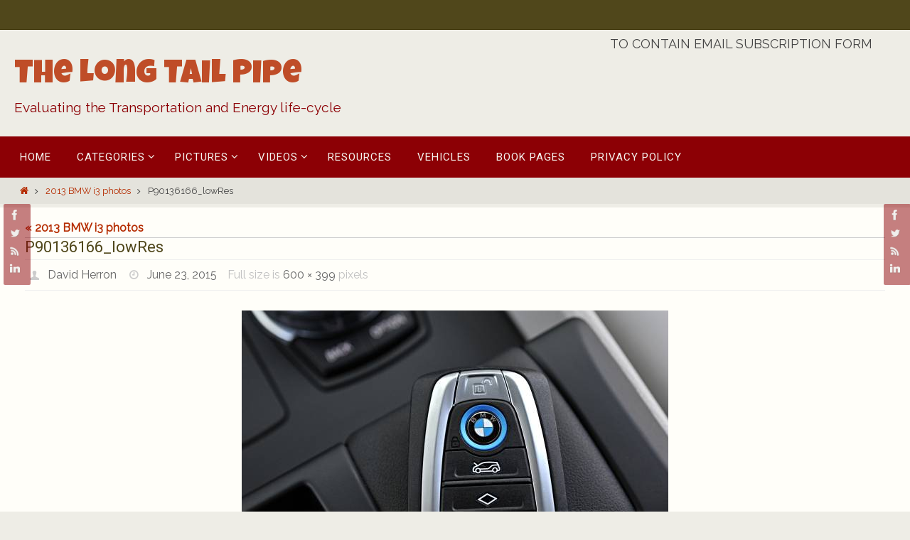

--- FILE ---
content_type: text/html; charset=UTF-8
request_url: https://longtailpipe.com/gallery/2013-bmw-i3-photos/p90136166_lowres/
body_size: 15318
content:
<!DOCTYPE html>
<html lang="en-US" prefix="og: http://ogp.me/ns# fb: http://ogp.me/ns/fb#">
<head>
<meta name="viewport" content="width=device-width, user-scalable=no, initial-scale=1.0, minimum-scale=1.0, maximum-scale=1.0">
<meta http-equiv="Content-Type" content="text/html; charset=UTF-8" />
<link rel="profile" href="https://gmpg.org/xfn/11" />
<link rel="pingback" href="https://longtailpipe.com/xmlrpc.php" />
<title>P90136166_lowRes &#8211; The Long Tail Pipe</title>
<meta name='robots' content='max-image-preview:large' />
<link rel='dns-prefetch' href='//fonts.googleapis.com' />
<link rel="alternate" type="application/rss+xml" title="The Long Tail Pipe &raquo; Feed" href="https://longtailpipe.com/feed/" />
<link rel="alternate" type="application/rss+xml" title="The Long Tail Pipe &raquo; Comments Feed" href="https://longtailpipe.com/comments/feed/" />
<link rel="alternate" type="application/rss+xml" title="The Long Tail Pipe &raquo; P90136166_lowRes Comments Feed" href="https://longtailpipe.com/gallery/2013-bmw-i3-photos/p90136166_lowres/feed/" />
<script type="text/javascript">
/* <![CDATA[ */
window._wpemojiSettings = {"baseUrl":"https:\/\/s.w.org\/images\/core\/emoji\/15.0.3\/72x72\/","ext":".png","svgUrl":"https:\/\/s.w.org\/images\/core\/emoji\/15.0.3\/svg\/","svgExt":".svg","source":{"concatemoji":"https:\/\/longtailpipe.com\/wp-includes\/js\/wp-emoji-release.min.js?ver=6.5.7"}};
/*! This file is auto-generated */
!function(i,n){var o,s,e;function c(e){try{var t={supportTests:e,timestamp:(new Date).valueOf()};sessionStorage.setItem(o,JSON.stringify(t))}catch(e){}}function p(e,t,n){e.clearRect(0,0,e.canvas.width,e.canvas.height),e.fillText(t,0,0);var t=new Uint32Array(e.getImageData(0,0,e.canvas.width,e.canvas.height).data),r=(e.clearRect(0,0,e.canvas.width,e.canvas.height),e.fillText(n,0,0),new Uint32Array(e.getImageData(0,0,e.canvas.width,e.canvas.height).data));return t.every(function(e,t){return e===r[t]})}function u(e,t,n){switch(t){case"flag":return n(e,"\ud83c\udff3\ufe0f\u200d\u26a7\ufe0f","\ud83c\udff3\ufe0f\u200b\u26a7\ufe0f")?!1:!n(e,"\ud83c\uddfa\ud83c\uddf3","\ud83c\uddfa\u200b\ud83c\uddf3")&&!n(e,"\ud83c\udff4\udb40\udc67\udb40\udc62\udb40\udc65\udb40\udc6e\udb40\udc67\udb40\udc7f","\ud83c\udff4\u200b\udb40\udc67\u200b\udb40\udc62\u200b\udb40\udc65\u200b\udb40\udc6e\u200b\udb40\udc67\u200b\udb40\udc7f");case"emoji":return!n(e,"\ud83d\udc26\u200d\u2b1b","\ud83d\udc26\u200b\u2b1b")}return!1}function f(e,t,n){var r="undefined"!=typeof WorkerGlobalScope&&self instanceof WorkerGlobalScope?new OffscreenCanvas(300,150):i.createElement("canvas"),a=r.getContext("2d",{willReadFrequently:!0}),o=(a.textBaseline="top",a.font="600 32px Arial",{});return e.forEach(function(e){o[e]=t(a,e,n)}),o}function t(e){var t=i.createElement("script");t.src=e,t.defer=!0,i.head.appendChild(t)}"undefined"!=typeof Promise&&(o="wpEmojiSettingsSupports",s=["flag","emoji"],n.supports={everything:!0,everythingExceptFlag:!0},e=new Promise(function(e){i.addEventListener("DOMContentLoaded",e,{once:!0})}),new Promise(function(t){var n=function(){try{var e=JSON.parse(sessionStorage.getItem(o));if("object"==typeof e&&"number"==typeof e.timestamp&&(new Date).valueOf()<e.timestamp+604800&&"object"==typeof e.supportTests)return e.supportTests}catch(e){}return null}();if(!n){if("undefined"!=typeof Worker&&"undefined"!=typeof OffscreenCanvas&&"undefined"!=typeof URL&&URL.createObjectURL&&"undefined"!=typeof Blob)try{var e="postMessage("+f.toString()+"("+[JSON.stringify(s),u.toString(),p.toString()].join(",")+"));",r=new Blob([e],{type:"text/javascript"}),a=new Worker(URL.createObjectURL(r),{name:"wpTestEmojiSupports"});return void(a.onmessage=function(e){c(n=e.data),a.terminate(),t(n)})}catch(e){}c(n=f(s,u,p))}t(n)}).then(function(e){for(var t in e)n.supports[t]=e[t],n.supports.everything=n.supports.everything&&n.supports[t],"flag"!==t&&(n.supports.everythingExceptFlag=n.supports.everythingExceptFlag&&n.supports[t]);n.supports.everythingExceptFlag=n.supports.everythingExceptFlag&&!n.supports.flag,n.DOMReady=!1,n.readyCallback=function(){n.DOMReady=!0}}).then(function(){return e}).then(function(){var e;n.supports.everything||(n.readyCallback(),(e=n.source||{}).concatemoji?t(e.concatemoji):e.wpemoji&&e.twemoji&&(t(e.twemoji),t(e.wpemoji)))}))}((window,document),window._wpemojiSettings);
/* ]]> */
</script>
<!-- longtailpipe.com is managing ads with Advanced Ads 2.0.14 – https://wpadvancedads.com/ --><script id="longt-ready">
			window.advanced_ads_ready=function(e,a){a=a||"complete";var d=function(e){return"interactive"===a?"loading"!==e:"complete"===e};d(document.readyState)?e():document.addEventListener("readystatechange",(function(a){d(a.target.readyState)&&e()}),{once:"interactive"===a})},window.advanced_ads_ready_queue=window.advanced_ads_ready_queue||[];		</script>
		<style id='wp-emoji-styles-inline-css' type='text/css'>

	img.wp-smiley, img.emoji {
		display: inline !important;
		border: none !important;
		box-shadow: none !important;
		height: 1em !important;
		width: 1em !important;
		margin: 0 0.07em !important;
		vertical-align: -0.1em !important;
		background: none !important;
		padding: 0 !important;
	}
</style>
<link rel='stylesheet' id='wp-block-library-css' href='https://longtailpipe.com/wp-includes/css/dist/block-library/style.min.css?ver=6.5.7' type='text/css' media='all' />
<style id='pdfemb-pdf-embedder-viewer-style-inline-css' type='text/css'>
.wp-block-pdfemb-pdf-embedder-viewer{max-width:none}

</style>
<style id='classic-theme-styles-inline-css' type='text/css'>
/*! This file is auto-generated */
.wp-block-button__link{color:#fff;background-color:#32373c;border-radius:9999px;box-shadow:none;text-decoration:none;padding:calc(.667em + 2px) calc(1.333em + 2px);font-size:1.125em}.wp-block-file__button{background:#32373c;color:#fff;text-decoration:none}
</style>
<style id='global-styles-inline-css' type='text/css'>
body{--wp--preset--color--black: #000000;--wp--preset--color--cyan-bluish-gray: #abb8c3;--wp--preset--color--white: #ffffff;--wp--preset--color--pale-pink: #f78da7;--wp--preset--color--vivid-red: #cf2e2e;--wp--preset--color--luminous-vivid-orange: #ff6900;--wp--preset--color--luminous-vivid-amber: #fcb900;--wp--preset--color--light-green-cyan: #7bdcb5;--wp--preset--color--vivid-green-cyan: #00d084;--wp--preset--color--pale-cyan-blue: #8ed1fc;--wp--preset--color--vivid-cyan-blue: #0693e3;--wp--preset--color--vivid-purple: #9b51e0;--wp--preset--gradient--vivid-cyan-blue-to-vivid-purple: linear-gradient(135deg,rgba(6,147,227,1) 0%,rgb(155,81,224) 100%);--wp--preset--gradient--light-green-cyan-to-vivid-green-cyan: linear-gradient(135deg,rgb(122,220,180) 0%,rgb(0,208,130) 100%);--wp--preset--gradient--luminous-vivid-amber-to-luminous-vivid-orange: linear-gradient(135deg,rgba(252,185,0,1) 0%,rgba(255,105,0,1) 100%);--wp--preset--gradient--luminous-vivid-orange-to-vivid-red: linear-gradient(135deg,rgba(255,105,0,1) 0%,rgb(207,46,46) 100%);--wp--preset--gradient--very-light-gray-to-cyan-bluish-gray: linear-gradient(135deg,rgb(238,238,238) 0%,rgb(169,184,195) 100%);--wp--preset--gradient--cool-to-warm-spectrum: linear-gradient(135deg,rgb(74,234,220) 0%,rgb(151,120,209) 20%,rgb(207,42,186) 40%,rgb(238,44,130) 60%,rgb(251,105,98) 80%,rgb(254,248,76) 100%);--wp--preset--gradient--blush-light-purple: linear-gradient(135deg,rgb(255,206,236) 0%,rgb(152,150,240) 100%);--wp--preset--gradient--blush-bordeaux: linear-gradient(135deg,rgb(254,205,165) 0%,rgb(254,45,45) 50%,rgb(107,0,62) 100%);--wp--preset--gradient--luminous-dusk: linear-gradient(135deg,rgb(255,203,112) 0%,rgb(199,81,192) 50%,rgb(65,88,208) 100%);--wp--preset--gradient--pale-ocean: linear-gradient(135deg,rgb(255,245,203) 0%,rgb(182,227,212) 50%,rgb(51,167,181) 100%);--wp--preset--gradient--electric-grass: linear-gradient(135deg,rgb(202,248,128) 0%,rgb(113,206,126) 100%);--wp--preset--gradient--midnight: linear-gradient(135deg,rgb(2,3,129) 0%,rgb(40,116,252) 100%);--wp--preset--font-size--small: 13px;--wp--preset--font-size--medium: 20px;--wp--preset--font-size--large: 36px;--wp--preset--font-size--x-large: 42px;--wp--preset--spacing--20: 0.44rem;--wp--preset--spacing--30: 0.67rem;--wp--preset--spacing--40: 1rem;--wp--preset--spacing--50: 1.5rem;--wp--preset--spacing--60: 2.25rem;--wp--preset--spacing--70: 3.38rem;--wp--preset--spacing--80: 5.06rem;--wp--preset--shadow--natural: 6px 6px 9px rgba(0, 0, 0, 0.2);--wp--preset--shadow--deep: 12px 12px 50px rgba(0, 0, 0, 0.4);--wp--preset--shadow--sharp: 6px 6px 0px rgba(0, 0, 0, 0.2);--wp--preset--shadow--outlined: 6px 6px 0px -3px rgba(255, 255, 255, 1), 6px 6px rgba(0, 0, 0, 1);--wp--preset--shadow--crisp: 6px 6px 0px rgba(0, 0, 0, 1);}:where(.is-layout-flex){gap: 0.5em;}:where(.is-layout-grid){gap: 0.5em;}body .is-layout-flex{display: flex;}body .is-layout-flex{flex-wrap: wrap;align-items: center;}body .is-layout-flex > *{margin: 0;}body .is-layout-grid{display: grid;}body .is-layout-grid > *{margin: 0;}:where(.wp-block-columns.is-layout-flex){gap: 2em;}:where(.wp-block-columns.is-layout-grid){gap: 2em;}:where(.wp-block-post-template.is-layout-flex){gap: 1.25em;}:where(.wp-block-post-template.is-layout-grid){gap: 1.25em;}.has-black-color{color: var(--wp--preset--color--black) !important;}.has-cyan-bluish-gray-color{color: var(--wp--preset--color--cyan-bluish-gray) !important;}.has-white-color{color: var(--wp--preset--color--white) !important;}.has-pale-pink-color{color: var(--wp--preset--color--pale-pink) !important;}.has-vivid-red-color{color: var(--wp--preset--color--vivid-red) !important;}.has-luminous-vivid-orange-color{color: var(--wp--preset--color--luminous-vivid-orange) !important;}.has-luminous-vivid-amber-color{color: var(--wp--preset--color--luminous-vivid-amber) !important;}.has-light-green-cyan-color{color: var(--wp--preset--color--light-green-cyan) !important;}.has-vivid-green-cyan-color{color: var(--wp--preset--color--vivid-green-cyan) !important;}.has-pale-cyan-blue-color{color: var(--wp--preset--color--pale-cyan-blue) !important;}.has-vivid-cyan-blue-color{color: var(--wp--preset--color--vivid-cyan-blue) !important;}.has-vivid-purple-color{color: var(--wp--preset--color--vivid-purple) !important;}.has-black-background-color{background-color: var(--wp--preset--color--black) !important;}.has-cyan-bluish-gray-background-color{background-color: var(--wp--preset--color--cyan-bluish-gray) !important;}.has-white-background-color{background-color: var(--wp--preset--color--white) !important;}.has-pale-pink-background-color{background-color: var(--wp--preset--color--pale-pink) !important;}.has-vivid-red-background-color{background-color: var(--wp--preset--color--vivid-red) !important;}.has-luminous-vivid-orange-background-color{background-color: var(--wp--preset--color--luminous-vivid-orange) !important;}.has-luminous-vivid-amber-background-color{background-color: var(--wp--preset--color--luminous-vivid-amber) !important;}.has-light-green-cyan-background-color{background-color: var(--wp--preset--color--light-green-cyan) !important;}.has-vivid-green-cyan-background-color{background-color: var(--wp--preset--color--vivid-green-cyan) !important;}.has-pale-cyan-blue-background-color{background-color: var(--wp--preset--color--pale-cyan-blue) !important;}.has-vivid-cyan-blue-background-color{background-color: var(--wp--preset--color--vivid-cyan-blue) !important;}.has-vivid-purple-background-color{background-color: var(--wp--preset--color--vivid-purple) !important;}.has-black-border-color{border-color: var(--wp--preset--color--black) !important;}.has-cyan-bluish-gray-border-color{border-color: var(--wp--preset--color--cyan-bluish-gray) !important;}.has-white-border-color{border-color: var(--wp--preset--color--white) !important;}.has-pale-pink-border-color{border-color: var(--wp--preset--color--pale-pink) !important;}.has-vivid-red-border-color{border-color: var(--wp--preset--color--vivid-red) !important;}.has-luminous-vivid-orange-border-color{border-color: var(--wp--preset--color--luminous-vivid-orange) !important;}.has-luminous-vivid-amber-border-color{border-color: var(--wp--preset--color--luminous-vivid-amber) !important;}.has-light-green-cyan-border-color{border-color: var(--wp--preset--color--light-green-cyan) !important;}.has-vivid-green-cyan-border-color{border-color: var(--wp--preset--color--vivid-green-cyan) !important;}.has-pale-cyan-blue-border-color{border-color: var(--wp--preset--color--pale-cyan-blue) !important;}.has-vivid-cyan-blue-border-color{border-color: var(--wp--preset--color--vivid-cyan-blue) !important;}.has-vivid-purple-border-color{border-color: var(--wp--preset--color--vivid-purple) !important;}.has-vivid-cyan-blue-to-vivid-purple-gradient-background{background: var(--wp--preset--gradient--vivid-cyan-blue-to-vivid-purple) !important;}.has-light-green-cyan-to-vivid-green-cyan-gradient-background{background: var(--wp--preset--gradient--light-green-cyan-to-vivid-green-cyan) !important;}.has-luminous-vivid-amber-to-luminous-vivid-orange-gradient-background{background: var(--wp--preset--gradient--luminous-vivid-amber-to-luminous-vivid-orange) !important;}.has-luminous-vivid-orange-to-vivid-red-gradient-background{background: var(--wp--preset--gradient--luminous-vivid-orange-to-vivid-red) !important;}.has-very-light-gray-to-cyan-bluish-gray-gradient-background{background: var(--wp--preset--gradient--very-light-gray-to-cyan-bluish-gray) !important;}.has-cool-to-warm-spectrum-gradient-background{background: var(--wp--preset--gradient--cool-to-warm-spectrum) !important;}.has-blush-light-purple-gradient-background{background: var(--wp--preset--gradient--blush-light-purple) !important;}.has-blush-bordeaux-gradient-background{background: var(--wp--preset--gradient--blush-bordeaux) !important;}.has-luminous-dusk-gradient-background{background: var(--wp--preset--gradient--luminous-dusk) !important;}.has-pale-ocean-gradient-background{background: var(--wp--preset--gradient--pale-ocean) !important;}.has-electric-grass-gradient-background{background: var(--wp--preset--gradient--electric-grass) !important;}.has-midnight-gradient-background{background: var(--wp--preset--gradient--midnight) !important;}.has-small-font-size{font-size: var(--wp--preset--font-size--small) !important;}.has-medium-font-size{font-size: var(--wp--preset--font-size--medium) !important;}.has-large-font-size{font-size: var(--wp--preset--font-size--large) !important;}.has-x-large-font-size{font-size: var(--wp--preset--font-size--x-large) !important;}
.wp-block-navigation a:where(:not(.wp-element-button)){color: inherit;}
:where(.wp-block-post-template.is-layout-flex){gap: 1.25em;}:where(.wp-block-post-template.is-layout-grid){gap: 1.25em;}
:where(.wp-block-columns.is-layout-flex){gap: 2em;}:where(.wp-block-columns.is-layout-grid){gap: 2em;}
.wp-block-pullquote{font-size: 1.5em;line-height: 1.6;}
</style>
<link rel='stylesheet' id='email-subscribers-css' href='https://longtailpipe.com/wp-content/plugins/email-subscribers/lite/public/css/email-subscribers-public.css?ver=5.9.11' type='text/css' media='all' />
<link rel='stylesheet' id='dhnf-style-css' href='https://longtailpipe.com/wp-content/plugins/external-links-nofollow-open-in-new-tab-favicon/style.css?ver=6.5.7' type='text/css' media='all' />
<link rel='stylesheet' id='gdpr-css' href='https://longtailpipe.com/wp-content/plugins/gdpr/dist/css/public.css?ver=2.1.2' type='text/css' media='all' />
<link rel='stylesheet' id='wsl-widget-css' href='https://longtailpipe.com/wp-content/plugins/wordpress-social-login/assets/css/style.css?ver=6.5.7' type='text/css' media='all' />
<link rel='stylesheet' id='css-wpautbox-tab-css' href='https://longtailpipe.com/wp-content/plugins/wp-author-box-lite/lib/css/jquery-a-tabs.css' type='text/css' media='all' />
<link rel='stylesheet' id='css-wpautbox-css' href='https://longtailpipe.com/wp-content/plugins/wp-author-box-lite/lib/css/wpautbox.css' type='text/css' media='all' />
<link rel='stylesheet' id='wpautbox-elusive-icon-css' href='https://longtailpipe.com/wp-content/plugins/wp-author-box-lite/includes/ReduxFramework/ReduxCore/assets/css/vendor/elusive-icons/elusive-icons.css?ver=6.5.7' type='text/css' media='all' />
<link rel='stylesheet' id='wpemfb-lightbox-css' href='https://longtailpipe.com/wp-content/plugins/wp-embed-facebook/templates/lightbox/css/lightbox.css?ver=3.1.2' type='text/css' media='all' />
<link rel='stylesheet' id='crp-style-rounded-thumbs-css' href='https://longtailpipe.com/wp-content/plugins/contextual-related-posts/css/rounded-thumbs.min.css?ver=4.1.0' type='text/css' media='all' />
<style id='crp-style-rounded-thumbs-inline-css' type='text/css'>

			.crp_related.crp-rounded-thumbs a {
				width: 150px;
                height: 150px;
				text-decoration: none;
			}
			.crp_related.crp-rounded-thumbs img {
				max-width: 150px;
				margin: auto;
			}
			.crp_related.crp-rounded-thumbs .crp_title {
				width: 100%;
			}
			
</style>
<link rel='stylesheet' id='nirvana-style-css' href='https://longtailpipe.com/wp-content/themes/nirvana/style.css?ver=6.5.7' type='text/css' media='all' />
<style id='nirvana-style-inline-css' type='text/css'>
 #header-container { width: 1240px; } #header-container, #access >.menu, #forbottom, #colophon, #footer-widget-area, #topbar-inner, .ppbox, #pp-afterslider #container, #breadcrumbs-box { max-width: 1240px; } @media (max-width: 800px) { #header-container {position: relative; } #branding {height: auto; } } #container.one-column { } #container.two-columns-right #secondary { width: 290px; float:right; } #container.two-columns-right #content { width: 810px; float: left; } /* fallback */ #container.two-columns-right #content { width: calc(100% - 370px); float: left; } #container.two-columns-left #primary { width: 290px; float: left; } #container.two-columns-left #content { width: 810px; float: right; } /* fallback */ #container.two-columns-left #content { width: -moz-calc(100% - 370px); float: right; width: -webkit-calc(100% - 370px ); width: calc(100% - 370px); } #container.three-columns-right .sidey { width: 145px; float: left; } #container.three-columns-right #primary { margin-left: 80px; margin-right: 80px; } #container.three-columns-right #content { width: 730px; float: left; } /* fallback */ #container.three-columns-right #content { width: -moz-calc(100% - 450px); float: left; width: -webkit-calc(100% - 450px); width: calc(100% - 450px); } #container.three-columns-left .sidey { width: 145px; float: left; } #container.three-columns-left #secondary{ margin-left: 80px; margin-right: 80px; } #container.three-columns-left #content { width: 730px; float: right;} /* fallback */ #container.three-columns-left #content { width: -moz-calc(100% - 450px); float: right; width: -webkit-calc(100% - 450px); width: calc(100% - 450px); } #container.three-columns-sided .sidey { width: 145px; float: left; } #container.three-columns-sided #secondary{ float:right; } #container.three-columns-sided #content { width: 730px; float: right; /* fallback */ width: -moz-calc(100% - 450px); float: right; width: -webkit-calc(100% - 450px); float: right; width: calc(100% - 450px); float: right; margin: 0 225px 0 -1180px; } body { font-family: "Raleway"; } #content h1.entry-title a, #content h2.entry-title a, #content h1.entry-title, #content h2.entry-title { font-family: "Roboto"; } .widget-title, .widget-title a { line-height: normal; font-family: "Roboto"; } .widget-container, .widget-container a { font-family: "Raleway"; } .entry-content h1, .entry-content h2, .entry-content h3, .entry-content h4, .entry-content h5, .entry-content h6, .nivo-caption h2, #front-text1 h1, #front-text2 h1, h3.column-header-image, #comments #reply-title { font-family: "Roboto"; } #site-title span a { font-family: "Luckiest Guy"; } #access ul li a, #access ul li a span { font-family: "Roboto"; } /* general */ body { color: #444444; background-color: #EEEDE6 } a { color: #B52C00; } a:hover, .entry-meta span a:hover, .comments-link a:hover, body.coldisplay2 #front-columns a:active { color: #8C0005; } a:active { background-color: #8C0005; color: #FFFEF9; } .entry-meta a:hover, .widget-container a:hover, .footer2 a:hover { border-bottom-color: #CCCCCC; } .sticky h2.entry-title a { background-color: #B52C00; color: #FFFEF9; } #header { ; } #site-title span a { color: #BF4D28; } #site-description { color: #8C0005; } .socials a:hover .socials-hover { background-color: #D6341D; } .socials .socials-hover { background-color: #8C0005; } /* Main menu top level */ #access a, #nav-toggle span { color: #f6f5f1; } #access, #nav-toggle, #access ul li { background-color: #8C0005; } #access > .menu > ul > li > a > span { } #access ul li:hover { background-color: #760004; color: #e3e0d4; } #access ul > li.current_page_item , #access ul > li.current-menu-item, #access ul > li.current_page_ancestor , #access ul > li.current-menu-ancestor { background-color: #990d12; } /* Main menu Submenus */ #access ul ul li, #access ul ul { background-color: #760004; } #access ul ul li a { color: #e3e0d4; } #access ul ul li:hover { background-color: #840e12; } #breadcrumbs { background-color: #e4e3dc; } #access ul ul li.current_page_item, #access ul ul li.current-menu-item, #access ul ul li.current_page_ancestor, #access ul ul li.current-menu-ancestor { background-color: #840e12; } /* top menu */ #topbar { background-color: #50471b; border-bottom-color: #3c3307; } .menu-header-search .searchform { background: #F7F7F7; } .topmenu ul li a, .search-icon:before { color: #E5E5E5; } .topmenu ul li a:hover { background-color: #40370b; } .search-icon:hover:before { color: #B52C00; } /* main */ #main { background-color: #FFFEF9; } #author-info, .page-title, #entry-author-info { border-color: #CCCCCC; } .page-title-text { border-color: #8C0005; } .page-title span { border-color: #B52C00; } #entry-author-info #author-avatar, #author-info #author-avatar { border-color: #EEEEEE; } .avatar-container:before { background-color: #8C0005; } .sidey .widget-container { color: #333333; ; } .sidey .widget-title { color: #50471b; ; border-color: #CCCCCC; } .sidey .widget-container a { ; } .sidey .widget-container a:hover { ; } .widget-title span { border-color: #50471b; } .entry-content h1, .entry-content h2, .entry-content h3, .entry-content h4, .entry-content h5, .entry-content h6 { color: #50471b; } .entry-title, .entry-title a{ color: #50471b; } .entry-title a:hover { color: #99999; } #content span.entry-format { color: #CCCCCC; } /* footer */ #footer { color: #FFFEF9; ; } #footer2 { color: #FFFEF9; background-color: #50471b; } #sfooter-full { background-color: #4b4216; } .footermenu ul li { border-color: #5f562a; } .footermenu ul li:hover { border-color: #736a3e; } #colophon a { color: #1b1313; } #colophon a:hover { color: #692020; } #footer2 a, .footermenu ul li:after { color: #1b1313; } #footer2 a:hover { color: #692020; } #footer .widget-container { color: #444; ; } #footer .widget-title { color: #50471b; ; border-color:#CCCCCC; } /* buttons */ a.continue-reading-link { color: #B52C00; border-color: #B52C00; } a.continue-reading-link:hover { background-color: #B52C00; color: #EEEDE6; } #cryout_ajax_more_trigger { border: 1px solid #CCCCCC; } #cryout_ajax_more_trigger:hover { background-color: #F7F7F7; } a.continue-reading-link i.crycon-right-dir { color: #B52C00 } a.continue-reading-link:hover i.crycon-right-dir { color: #EEEDE6 } .page-link a, .page-link > span > em { border-color: #CCCCCC } .columnmore a { background: #8C0005; color:#F7F7F7 } .columnmore a:hover { background: #B52C00; } .file, .button, input[type="submit"], input[type="reset"], #respond .form-submit input#submit { background-color: #FFFEF9; border-color: #CCCCCC; } .button:hover, #respond .form-submit input#submit:hover { background-color: #F7F7F7; } .entry-content tr th, .entry-content thead th { color: #50471b; } .entry-content tr th { background-color: #B52C00; color:#FFFEF9; } .entry-content tr.even { background-color: #F7F7F7; } hr { border-color: #EEEEEE; } input[type="text"], input[type="password"], input[type="email"], input[type="color"], input[type="date"], input[type="datetime"], input[type="datetime-local"], input[type="month"], input[type="number"], input[type="range"], input[type="search"], input[type="tel"], input[type="time"], input[type="url"], input[type="week"], textarea, select { border-color: #CCCCCC #EEEEEE #EEEEEE #CCCCCC; color: #444444; } input[type="submit"], input[type="reset"] { color: #444444; } input[type="text"]:hover, input[type="password"]:hover, input[type="email"]:hover, input[type="color"]:hover, input[type="date"]:hover, input[type="datetime"]:hover, input[type="datetime-local"]:hover, input[type="month"]:hover, input[type="number"]:hover, input[type="range"]:hover, input[type="search"]:hover, input[type="tel"]:hover, input[type="time"]:hover, input[type="url"]:hover, input[type="week"]:hover, textarea:hover { background-color: rgba(247,247,247,0.4); } .entry-content pre { background-color: #F7F7F7; border-color: rgba(181,44,0,0.1); } abbr, acronym { border-color: #444444; } .comment-meta a { color: #999999; } #respond .form-allowed-tags { color: #999999; } .comment .reply a { border-color: #EEEEEE; } .comment .reply a:hover { color: #B52C00; } .entry-meta { border-color: #EEEEEE; } .entry-meta .crycon-metas:before { color: #CCCCCC; } .entry-meta span a, .comments-link a { color: #666666; } .entry-meta span a:hover, .comments-link a:hover { ; } .entry-meta span, .entry-utility span, .footer-tags { color: #c1c1c1; } .nav-next a, .nav-previous a{ background-color:#f8f7f2; } .nav-next a:hover, .nav-previous a:hover { background-color: #B52C00; color:#FFFEF9; } .pagination { border-color: #ededed; } .pagination a:hover { background-color: #8C0005; color: #FFFEF9; } h3#comments-title { border-color: #CCCCCC; } h3#comments-title span { background-color: #B52C00; color: #FFFEF9; } .comment-details { border-color: #EEEEEE; } .searchform input[type="text"] { color: #999999; } .searchform:after { background-color: #B52C00; } .searchform:hover:after { background-color: #8C0005; } .searchsubmit[type="submit"]{ color: #F7F7F7; } li.menu-main-search .searchform .s { background-color: #EEEDE6; } li.menu-main-search .searchsubmit[type="submit"] { color: #999999; } .caption-accented .wp-caption { background-color:rgba(181,44,0,0.8); color:#FFFEF9; } .nirvana-image-one .entry-content img[class*='align'], .nirvana-image-one .entry-summary img[class*='align'], .nirvana-image-two .entry-content img[class*='align'], .nirvana-image-two .entry-summary img[class*='align'] .nirvana-image-one .entry-content [class*='wp-block'][class*='align'] img, .nirvana-image-one .entry-summary [class*='wp-block'][class*='align'] img, .nirvana-image-two .entry-content [class*='wp-block'][class*='align'] img, .nirvana-image-two .entry-summary [class*='wp-block'][class*='align'] img { border-color: #B52C00; } html { font-size: 16px; line-height: 1.7; } .entry-content, .entry-summary, .ppbox { text-align:inherit ; } .entry-content, .entry-summary, .widget-container, .ppbox, .navigation { ; } #content h1.entry-title, #content h2.entry-title, .woocommerce-page h1.page-title { font-size: 22px; } .widget-title, .widget-title a { font-size: 24px; } .widget-container, .widget-container a { font-size: 18px; } #content h1, #pp-afterslider h1 { font-size: 32px; } #content h2, #pp-afterslider h2 { font-size: 28px; } #content h3, #pp-afterslider h3 { font-size: 24px; } #content h4, #pp-afterslider h4 { font-size: 20px; } #content h5, #pp-afterslider h5 { font-size: 16px; } #content h6, #pp-afterslider h6 { font-size: 12px; } #site-title span a { font-size: 46px; } #access ul li a { font-size: 15px; } #access ul ul ul a { font-size: 14px; } .nocomments, .nocomments2 { display: none; } article footer.entry-meta { display: none; } .entry-content p, .entry-content ul, .entry-content ol, .entry-content dd, .entry-content pre, .entry-content hr, .commentlist p, .entry-summary p { margin-bottom: 1.0em; } #header-container > div { margin: 35px 0 0 0px; } #toTop:hover .crycon-back2top:before { color: #8C0005; } #main { margin-top: 5px; } #forbottom { padding-left: 0px; padding-right: 0px; } #header-widget-area { width: 33%; } #branding { height:150px; } 
/* Nirvana Custom CSS */ sup.footnote { font-weight: bold; }
</style>
<link rel='stylesheet' id='child-style-css' href='https://longtailpipe.com/wp-content/themes/nirvana-ltp/style.css?ver=1.4.0' type='text/css' media='all' />
<link rel='stylesheet' id='nirvana-fonts-css' href='https://longtailpipe.com/wp-content/themes/nirvana/fonts/fontfaces.css?ver=1.6.4' type='text/css' media='all' />
<link rel='stylesheet' id='nirvana-googlefonts-css' href='//fonts.googleapis.com/css?family=Raleway|Roboto|Luckiest+Guy' type='text/css' media='screen' />
<link rel='stylesheet' id='nirvana-mobile-css' href='https://longtailpipe.com/wp-content/themes/nirvana/styles/style-mobile.css?ver=1.6.4' type='text/css' media='all' />
<link rel='stylesheet' id='an_style-css' href='https://longtailpipe.com/wp-content/uploads/NGRCmneYaeLq/PZDjIcHFwQlg.css?ver=2.2.3' type='text/css' media='all' />
<link rel='stylesheet' id='jquery.lightbox.min.css-css' href='https://longtailpipe.com/wp-content/plugins/wp-jquery-lightbox/lightboxes/wp-jquery-lightbox/styles/lightbox.min.css?ver=2.3.4' type='text/css' media='all' />
<link rel='stylesheet' id='jqlb-overrides-css' href='https://longtailpipe.com/wp-content/plugins/wp-jquery-lightbox/lightboxes/wp-jquery-lightbox/styles/overrides.css?ver=2.3.4' type='text/css' media='all' />
<style id='jqlb-overrides-inline-css' type='text/css'>

			#outerImageContainer {
				box-shadow: 0 0 4px 2px rgba(0,0,0,.2);
			}
			#imageContainer{
				padding: 6px;
			}
			#imageDataContainer {
				box-shadow: none;
				z-index: auto;
			}
			#prevArrow,
			#nextArrow{
				background-color: rgba(255,255,255,.7;
				color: #000000;
			}
</style>
<script>!(function(o,n,t){t=o.createElement(n),o=o.getElementsByTagName(n)[0],t.async=1,t.src="https://steadfastsystem.com/v2/0/bruVZxS3V51y4s9WYVE28zNBv1EUXYz8YknL-QtPR59R1H_h8AJT_f-pQ1MOWpS13AHmEBMgy1CbZ0lJ3Lqbukx1HnluTV0VfynI7Og7ngTkZFR1k1VdRHrrNVdgTtgT3puIrxQGg",o.parentNode.insertBefore(t,o)})(document,"script"),(function(o,n){o[n]=o[n]||function(){(o[n].q=o[n].q||[]).push(arguments)}})(window,"admiral");!(function(n,e,r,t){function o(){if((function o(t){try{return(t=localStorage.getItem("v4ac1eiZr0"))&&0<t.split(",")[4]}catch(n){}return!1})()){var t=n[e].pubads();typeof t.setTargeting===r&&t.setTargeting("admiral-engaged","true")}}(t=n[e]=n[e]||{}).cmd=t.cmd||[],typeof t.pubads===r?o():typeof t.cmd.unshift===r?t.cmd.unshift(o):t.cmd.push(o)})(window,"googletag","function");;;;;</script><script type="text/javascript" src="https://longtailpipe.com/wp-includes/js/jquery/jquery.min.js?ver=3.7.1" id="jquery-core-js"></script>
<script type="text/javascript" src="https://longtailpipe.com/wp-includes/js/jquery/jquery-migrate.min.js?ver=3.4.1" id="jquery-migrate-js"></script>
<script type="text/javascript" src="https://longtailpipe.com/wp-content/plugins/fd-footnotes/fdfootnotes.js?ver=1.34" id="fdfootnote_script-js"></script>
<script type="text/javascript" id="gdpr-js-extra">
/* <![CDATA[ */
var GDPR = {"ajaxurl":"https:\/\/longtailpipe.com\/wp-admin\/admin-ajax.php","logouturl":"","i18n":{"aborting":"Aborting","logging_out":"You are being logged out.","continue":"Continue","cancel":"Cancel","ok":"OK","close_account":"Close your account?","close_account_warning":"Your account will be closed and all data will be permanently deleted and cannot be recovered. Are you sure?","are_you_sure":"Are you sure?","policy_disagree":"By disagreeing you will no longer have access to our site and will be logged out."},"is_user_logged_in":"","refresh":"1"};
/* ]]> */
</script>
<script type="text/javascript" src="https://longtailpipe.com/wp-content/plugins/gdpr/dist/js/public.js?ver=2.1.2" id="gdpr-js"></script>
<script type="text/javascript" src="https://longtailpipe.com/wp-content/plugins/wp-embed-facebook/templates/lightbox/js/lightbox.min.js?ver=3.1.2" id="wpemfb-lightbox-js"></script>
<script type="text/javascript" id="wpemfb-fbjs-js-extra">
/* <![CDATA[ */
var WEF = {"local":"en_US","version":"v3.1","fb_id":"808963522505511","comments_nonce":"02b22b087b"};
/* ]]> */
</script>
<script type="text/javascript" src="https://longtailpipe.com/wp-content/plugins/wp-embed-facebook/inc/js/fb.min.js?ver=3.1.2" id="wpemfb-fbjs-js"></script>
<link rel="https://api.w.org/" href="https://longtailpipe.com/wp-json/" /><link rel="alternate" type="application/json" href="https://longtailpipe.com/wp-json/wp/v2/media/6589" /><link rel="EditURI" type="application/rsd+xml" title="RSD" href="https://longtailpipe.com/xmlrpc.php?rsd" />
<meta name="generator" content="WordPress 6.5.7" />
<link rel='shortlink' href='https://longtailpipe.com/?p=6589' />
<link rel="alternate" type="application/json+oembed" href="https://longtailpipe.com/wp-json/oembed/1.0/embed?url=https%3A%2F%2Flongtailpipe.com%2Fgallery%2F2013-bmw-i3-photos%2Fp90136166_lowres%2F" />
<link rel="alternate" type="text/xml+oembed" href="https://longtailpipe.com/wp-json/oembed/1.0/embed?url=https%3A%2F%2Flongtailpipe.com%2Fgallery%2F2013-bmw-i3-photos%2Fp90136166_lowres%2F&#038;format=xml" />
<style type="text/css">body .a-tabs>ul.a-tab-nav>li>a{ background: #f7f7f7; background-image: none;}body .a-tabs>ul.a-tab-nav>li>a{ border-color: #000000;}body .a-tabs>ul.a-tab-nav>li.a-tab-active a{ background: #dddddd; background-image: none;}body .a-tabs>ul.a-tab-nav>li.a-tab-active a{ border-color: #81d742;}body .a-tabs .a-tab-container{ background: #e0e0e0;}body .a-tabs .a-tab-container{ border-color: #81d742;}</style>
<meta property="article:author" content="https://www.facebook.com/ReikiMan/about" />
<link rel="author" href="https://davidherron.com"><!-- Tracking code easily added by NK Google Analytics -->
<!-- Global site tag (gtag.js) - Google Analytics --><script async src="https://www.googletagmanager.com/gtag/js?id=UA-45383434-1"></script><script>  window.dataLayer = window.dataLayer || [];  function gtag(){dataLayer.push(arguments);}  gtag('js', new Date());  gtag('config', 'UA-45383434-1');</script><!--[if lt IE 9]>
<script>
document.createElement('header');
document.createElement('nav');
document.createElement('section');
document.createElement('article');
document.createElement('aside');
document.createElement('footer');
</script>
<![endif]-->
		<style type="text/css" id="wp-custom-css">
			/*
You can add your own CSS here.

Click the help icon above to learn more.
*/


section.ltp-homepage .page-header,
section.mpwp-section-index .page-header,
body.archive .page-header {
  background-color: #B52C00;
  color: white;
}


section.mpwp-section-index .page-header .page-title,
body.archive .page-header .page-title,
body.archive .page-header .page-title-text {
  border: none !important;
}

section.ltp-homepage article .entry-title,
section.ltp-homepage article .entry-title a {
        font-size: 18px;
        line-height: 25px;
}


.book-category-row {
        width: 100%;
}
.book-category-row article {
        display: inline-block;
margin-top: 5px !important;
}
.book-category-row {
        vertical-align: top;
}
.book-category-row article {
        height: 300px;
        vertical-align: top;
}
.book-category-row article,
.book-category-row article .entry-title,
.book-category-row article .entry-summary {
        width: 175px;
}
.book-category-row article .entry-title,
.book-category-row article .entry-title a {
        /* font-size: 18px;
        line-height: 20px; */
}
.book-category-row article header {
        border: none;
}
.book-category-row article .entry-title {
        text-align: center;
        vertical-align: top;
        height: 100px;
        border: none;
}
.book-category-row article .entry-summary {
        height: 140px;
}
.book-category-row article .entry-summary img.alignleft {
        margin-top: 0px !important;
        margin-bottom: 0px !important;
}
.book-category-row article .entry-summary img {
        max-width: 175px;
        max-height: 118px; /* 140px - 22px; */
        margin-top: 0px !important;
        margin-bottom: 0px !important;
        /* padding-right: 2px; */
}

/* Override some of the above to make a different layout for Book items */
body.archive .book-category-row article.book {
        height: 350px;
}
body.archive .book-category-row article.book .entry-summary {
        height: 250px;
}
body.archive .book-category-row article.book .entry-summary img {
        max-height: 228px; /* 250px - 22px; */
}


/* Icons added by wp-nofollow need their width reset
 * while the #content .wp-caption img's need their width 100%
 */
#content .wp-caption .wp-caption-text img {
  width: initial !important;
}

		</style>
		<style type="text/css" title="dynamic-css" class="options-output">.active-bgcolor{color:#dddddd;}.active-bordercolor{color:#81d742;}.inactive-bgcolor{color:#f7f7f7;}.inactive-bordercolor{color:#000000;}.tabcontent-bgcolor{color:#e0e0e0;}.tabcontent-bordercolor{color:#81d742;}</style>
<!-- START - Open Graph and Twitter Card Tags 3.3.7 -->
 <!-- Facebook Open Graph -->
  <meta property="og:locale" content="en_US"/>
  <meta property="og:site_name" content="The Long Tail Pipe"/>
  <meta property="og:title" content="P90136166_lowRes"/>
  <meta property="og:url" content="https://longtailpipe.com/gallery/2013-bmw-i3-photos/p90136166_lowres/"/>
  <meta property="og:type" content="article"/>
  <meta property="og:description" content="Evaluating the Transportation and Energy life-cycle"/>
  <meta property="article:author" content="https://www.facebook.com/ReikiMan/about"/>
 <!-- Google+ / Schema.org -->
 <!-- Twitter Cards -->
  <meta name="twitter:title" content="P90136166_lowRes"/>
  <meta name="twitter:url" content="https://longtailpipe.com/gallery/2013-bmw-i3-photos/p90136166_lowres/"/>
  <meta name="twitter:description" content="Evaluating the Transportation and Energy life-cycle"/>
  <meta name="twitter:card" content="summary_large_image"/>
  <meta name="twitter:creator" content="@7genblogger"/>
 <!-- SEO -->
  <meta name="description" content="Evaluating the Transportation and Energy life-cycle"/>
  <meta name="author" content="David Herron"/>
  <meta name="publisher" content="The Long Tail Pipe"/>
 <!-- Misc. tags -->
 <!-- is_singular -->
<!-- END - Open Graph and Twitter Card Tags 3.3.7 -->
	
</head>
<body data-rsssl=1 class="attachment attachment-template-default single single-attachment postid-6589 attachmentid-6589 attachment-jpeg nirvana-image-one caption-simple nirvana-comment-placeholders nirvana-menu-left nirvana-topbarfull aa-prefix-longt-">

		<a class="skip-link screen-reader-text" href="#main" title="Skip to content"> Skip to content </a>
	
<div id="wrapper" class="hfeed">
<div id="topbar" ><div id="topbar-inner">  </div></div>
<div class="socials" id="slefts">
			<a  target="_blank"  href="https://www.facebook.com/pages/Green-Transportation-Examiner-David-Herron/101267577471"
			class="socialicons social-Facebook" title="Facebook">
				<img alt="Facebook" src="https://longtailpipe.com/wp-content/themes/nirvana/images/socials/Facebook.png" />
			</a>
			<a  target="_blank"  href="https://twitter.com/7genblogger"
			class="socialicons social-Twitter" title="Twitter">
				<img alt="Twitter" src="https://longtailpipe.com/wp-content/themes/nirvana/images/socials/Twitter.png" />
			</a>
			<a  target="_blank"  href="https://longtailpipe.com/feed/"
			class="socialicons social-RSS" title="RSS">
				<img alt="RSS" src="https://longtailpipe.com/wp-content/themes/nirvana/images/socials/RSS.png" />
			</a>
			<a  target="_blank"  href="https://plus.google.com/u/0/b/100826718879379276829/+LongtailpipeBlog/posts"
			class="socialicons social-LinkedIn" title="LinkedIn">
				<img alt="LinkedIn" src="https://longtailpipe.com/wp-content/themes/nirvana/images/socials/LinkedIn.png" />
			</a></div><div class="socials" id="srights">
			<a  target="_blank"  href="https://www.facebook.com/pages/Green-Transportation-Examiner-David-Herron/101267577471"
			class="socialicons social-Facebook" title="Facebook">
				<img alt="Facebook" src="https://longtailpipe.com/wp-content/themes/nirvana/images/socials/Facebook.png" />
			</a>
			<a  target="_blank"  href="https://twitter.com/7genblogger"
			class="socialicons social-Twitter" title="Twitter">
				<img alt="Twitter" src="https://longtailpipe.com/wp-content/themes/nirvana/images/socials/Twitter.png" />
			</a>
			<a  target="_blank"  href="https://longtailpipe.com/feed/"
			class="socialicons social-RSS" title="RSS">
				<img alt="RSS" src="https://longtailpipe.com/wp-content/themes/nirvana/images/socials/RSS.png" />
			</a>
			<a  target="_blank"  href="https://plus.google.com/u/0/b/100826718879379276829/+LongtailpipeBlog/posts"
			class="socialicons social-LinkedIn" title="LinkedIn">
				<img alt="LinkedIn" src="https://longtailpipe.com/wp-content/themes/nirvana/images/socials/LinkedIn.png" />
			</a></div>
<div id="header-full">
	<header id="header">
		<div id="masthead">
					<div id="branding" role="banner" >
				<div id="header-container"><div class="site-identity"><div id="site-title"><span> <a href="https://longtailpipe.com/" title="The Long Tail Pipe" rel="home">The Long Tail Pipe</a> </span></div><div id="site-description" >Evaluating the Transportation and Energy life-cycle</div></div></div>						<div id="header-widget-area">
			<ul class="yoyo">
				<li id="text-2" class="widget-container widget_text">			<div class="textwidget">TO CONTAIN EMAIL SUBSCRIPTION FORM</div>
		</li>			</ul>
		</div>
					<div style="clear:both;"></div>
			</div><!-- #branding -->
			<button id="nav-toggle"><span>&nbsp;</span></button>
			<nav id="access" class="jssafe" role="navigation">
					<div class="skip-link screen-reader-text"><a href="#content" title="Skip to content">Skip to content</a></div>
	<div class="menu"><ul id="prime_nav" class="menu"><li id="menu-item-5464" class="menu-item menu-item-type-custom menu-item-object-custom menu-item-5464"><a href="/"><span>Home</span></a></li>
<li id="menu-item-5474" class="menu-item menu-item-type-custom menu-item-object-custom menu-item-has-children menu-item-5474"><a href="/topics/fossil-fuels/"><span>Categories</span></a>
<ul class="sub-menu">
	<li id="menu-item-5465" class="menu-item menu-item-type-taxonomy menu-item-object-category menu-item-5465"><a href="https://longtailpipe.com/topics/politics/"><span>Politics</span></a></li>
	<li id="menu-item-5466" class="menu-item menu-item-type-taxonomy menu-item-object-category menu-item-5466"><a href="https://longtailpipe.com/topics/fossil-fuels/"><span>Fossil Fuels</span></a></li>
	<li id="menu-item-5467" class="menu-item menu-item-type-taxonomy menu-item-object-category menu-item-5467"><a href="https://longtailpipe.com/topics/fossil-fuels/hydraulic-fracturing/"><span>Hydraulic Fracturing</span></a></li>
	<li id="menu-item-5468" class="menu-item menu-item-type-taxonomy menu-item-object-category menu-item-5468"><a href="https://longtailpipe.com/topics/environment/"><span>Environment</span></a></li>
	<li id="menu-item-5469" class="menu-item menu-item-type-taxonomy menu-item-object-category menu-item-5469"><a href="https://longtailpipe.com/topics/electric-vehicles-2/ev-business/"><span>EV Business</span></a></li>
	<li id="menu-item-5470" class="menu-item menu-item-type-taxonomy menu-item-object-category menu-item-5470"><a href="https://longtailpipe.com/topics/electric-vehicles-2/ev-charging/"><span>EV Charging</span></a></li>
	<li id="menu-item-5471" class="menu-item menu-item-type-taxonomy menu-item-object-category menu-item-5471"><a href="https://longtailpipe.com/topics/electric-vehicles-2/ev-cars/"><span>EV Cars</span></a></li>
	<li id="menu-item-5472" class="menu-item menu-item-type-taxonomy menu-item-object-category menu-item-5472"><a href="https://longtailpipe.com/topics/electric-vehicles-2/ev-adoption/"><span>EV Adoption</span></a></li>
	<li id="menu-item-5473" class="menu-item menu-item-type-taxonomy menu-item-object-category menu-item-5473"><a href="https://longtailpipe.com/topics/electric-vehicles-2/ev-sales/"><span>EV Sales</span></a></li>
</ul>
</li>
<li id="menu-item-5551" class="menu-item menu-item-type-custom menu-item-object-custom menu-item-has-children menu-item-5551"><a href="/gallery-category"><span>Pictures</span></a>
<ul class="sub-menu">
	<li id="menu-item-5558" class="menu-item menu-item-type-taxonomy menu-item-object-gallery_category menu-item-5558"><a href="https://longtailpipe.com/gallery-category/tesla-motors/"><span>Tesla Motors</span></a></li>
	<li id="menu-item-6406" class="menu-item menu-item-type-taxonomy menu-item-object-gallery_category menu-item-6406"><a href="https://longtailpipe.com/gallery-category/2016-electric-cars/"><span>2016 Electric Cars</span></a></li>
	<li id="menu-item-6409" class="menu-item menu-item-type-taxonomy menu-item-object-gallery_category menu-item-6409"><a href="https://longtailpipe.com/gallery-category/plug-in-hybrid/"><span>Plug-in Hybrid</span></a></li>
</ul>
</li>
<li id="menu-item-5644" class="menu-item menu-item-type-custom menu-item-object-custom menu-item-has-children menu-item-5644"><a href="/video-topics"><span>Videos</span></a>
<ul class="sub-menu">
	<li id="menu-item-5643" class="menu-item menu-item-type-taxonomy menu-item-object-video_topics menu-item-5643"><a href="https://longtailpipe.com/video-topics/abandoning-fire/"><span>Abandoning Fire</span></a></li>
	<li id="menu-item-6401" class="menu-item menu-item-type-taxonomy menu-item-object-video_topics menu-item-6401"><a href="https://longtailpipe.com/video-topics/climate-change/"><span>Climate Change</span></a></li>
	<li id="menu-item-6405" class="menu-item menu-item-type-taxonomy menu-item-object-video_topics menu-item-6405"><a href="https://longtailpipe.com/video-topics/oil-industry/"><span>Oil Industry</span></a></li>
	<li id="menu-item-5637" class="menu-item menu-item-type-taxonomy menu-item-object-video_topics menu-item-5637"><a href="https://longtailpipe.com/video-topics/ev-advertising/"><span>EV Advertising</span></a></li>
	<li id="menu-item-5642" class="menu-item menu-item-type-taxonomy menu-item-object-video_topics menu-item-5642"><a href="https://longtailpipe.com/video-topics/ev-adoption/"><span>EV Adoption</span></a></li>
	<li id="menu-item-5641" class="menu-item menu-item-type-taxonomy menu-item-object-video_topics menu-item-5641"><a href="https://longtailpipe.com/video-topics/tesla-model-s/"><span>Tesla Model S</span></a></li>
	<li id="menu-item-6403" class="menu-item menu-item-type-taxonomy menu-item-object-video_topics menu-item-6403"><a href="https://longtailpipe.com/video-topics/ev-business/"><span>EV Business</span></a></li>
	<li id="menu-item-6400" class="menu-item menu-item-type-taxonomy menu-item-object-video_topics menu-item-6400"><a href="https://longtailpipe.com/video-topics/2015-electric-cars/"><span>2015 Electric Cars</span></a></li>
	<li id="menu-item-5640" class="menu-item menu-item-type-taxonomy menu-item-object-video_topics menu-item-5640"><a href="https://longtailpipe.com/video-topics/2016-electric-cars/"><span>2016 Electric Cars</span></a></li>
	<li id="menu-item-6404" class="menu-item menu-item-type-taxonomy menu-item-object-video_topics menu-item-6404"><a href="https://longtailpipe.com/video-topics/ev-technology/"><span>EV Technology</span></a></li>
	<li id="menu-item-5639" class="menu-item menu-item-type-taxonomy menu-item-object-video_topics menu-item-5639"><a href="https://longtailpipe.com/video-topics/electric-motorcycles/"><span>Electric Motorcycles</span></a></li>
	<li id="menu-item-6402" class="menu-item menu-item-type-taxonomy menu-item-object-video_topics menu-item-6402"><a href="https://longtailpipe.com/video-topics/electric-racing/"><span>Electric Racing</span></a></li>
	<li id="menu-item-5638" class="menu-item menu-item-type-taxonomy menu-item-object-video_topics menu-item-5638"><a href="https://longtailpipe.com/video-topics/ev-charging/"><span>EV Charging</span></a></li>
	<li id="menu-item-5636" class="menu-item menu-item-type-taxonomy menu-item-object-video_topics menu-item-5636"><a href="https://longtailpipe.com/video-topics/ev-concepts/"><span>EV Concepts</span></a></li>
</ul>
</li>
<li id="menu-item-8231" class="menu-item menu-item-type-post_type menu-item-object-page menu-item-8231"><a href="https://longtailpipe.com/resources/"><span>Resources</span></a></li>
<li id="menu-item-8268" class="menu-item menu-item-type-post_type menu-item-object-page menu-item-8268"><a href="https://longtailpipe.com/vehicles/"><span>Vehicles</span></a></li>
<li id="menu-item-6517" class="menu-item menu-item-type-post_type menu-item-object-page menu-item-6517"><a href="https://longtailpipe.com/book-page/"><span>Book Pages</span></a></li>
<li id="menu-item-10868" class="menu-item menu-item-type-post_type menu-item-object-page menu-item-privacy-policy menu-item-10868"><a rel="privacy-policy" href="https://longtailpipe.com/privacy-policy/"><span>Privacy Policy</span></a></li>
</ul></div>			</nav><!-- #access -->


		</div><!-- #masthead -->
	</header><!-- #header -->
</div><!-- #header-full -->

<div style="clear:both;height:0;"> </div>
<div id="breadcrumbs"><div id="breadcrumbs-box"><a href="https://longtailpipe.com"><i class="crycon-homebread"></i><span class="screen-reader-text">Home</span></a><i class="crycon-angle-right"></i> <a href="https://longtailpipe.com/gallery/2013-bmw-i3-photos/">2013 BMW i3 photos</a> <i class="crycon-angle-right"></i> <span class="current">P90136166_lowRes</span></div></div><div id="main">
		<div id="toTop"><i class="crycon-back2top"></i> </div>	<div  id="forbottom" >
		
		<div style="clear:both;"> </div>

	<section id="container" class="single-attachment one-column">
		<div id="content" role="main">

		
							<p class="page-title"><a href="https://longtailpipe.com/gallery/2013-bmw-i3-photos/" title="Return to 2013 BMW i3 photos" rel="gallery">&laquo; 2013 BMW i3 photos</a></p>
			
			<div id="post-6589" class="post post-6589 attachment type-attachment status-inherit hentry media_category-bmw-i3">
				<h2 class="entry-title">P90136166_lowRes</h2>

				<div class="entry-meta">
					<span class="author vcard" ><i class="crycon-author crycon-metas" title="Author "></i>
				<a class="url fn n" rel="author" href="https://longtailpipe.com/author/webmaster/" title="View all posts by David Herron">David Herron</a></span><span>
						<i class="crycon-time crycon-metas" title="Date"></i>
						<time class="onDate date published" datetime="2015-06-23T14:37:24-07:00">
							<a href="https://longtailpipe.com/gallery/2013-bmw-i3-photos/p90136166_lowres/" rel="bookmark">June 23, 2015</a>
						</time>
					</span><time class="updated"  datetime="2015-06-23T16:25:47-07:00">June 23, 2015</time>					<span class="attach-size">
						Full size is <a href="https://longtailpipe.com/wp-content/uploads/2015/06/P90136166_lowRes.jpg" title="Link to full-size image">600 &times; 399</a> pixels					</span>
									</div><!-- .entry-meta -->

				<div class="entry-content">
					<div class="entry-attachment">
													<p class="attachment"><a href="https://longtailpipe.com/gallery/2013-bmw-i3-photos/p90136165_lowres/" title="P90136166_lowRes" rel="attachment"><img width="600" height="399" src="https://longtailpipe.com/wp-content/uploads/2015/06/P90136166_lowRes.jpg" class="attachment-900x9999 size-900x9999" alt="" decoding="async" fetchpriority="high" srcset="https://longtailpipe.com/wp-content/uploads/2015/06/P90136166_lowRes.jpg 600w, https://longtailpipe.com/wp-content/uploads/2015/06/P90136166_lowRes-300x200.jpg 300w, https://longtailpipe.com/wp-content/uploads/2015/06/P90136166_lowRes-226x150.jpg 226w, https://longtailpipe.com/wp-content/uploads/2015/06/P90136166_lowRes-150x100.jpg 150w" sizes="(max-width: 600px) 100vw, 600px" /></a></p>

							<div class="entry-utility">
								<span class="bl_bookmark"><i class="crycon-bookmark crycon-metas" title=" Bookmark the permalink"></i> <a href="https://longtailpipe.com/gallery/2013-bmw-i3-photos/p90136166_lowres/" title="Permalink to P90136166_lowRes" rel="bookmark"> Bookmark</a>.</span>															</div><!-- .entry-utility -->

												
					</div><!-- .entry-attachment -->
				</div><!-- .entry-content -->
				
				<div class="entry-caption"></div>

				<div id="fb-root"></div>
				
			</div><!-- #post-## -->

			<div id="nav-below" class="navigation">
				<div class="nav-previous"><a href='https://longtailpipe.com/gallery/2013-bmw-i3-photos/p90136167_lowres/'><i class="crycon-left-dir"></i>Previous image</a></div>
				<div class="nav-next"><a href='https://longtailpipe.com/gallery/2013-bmw-i3-photos/p90136165_lowres/'>Next image<i class="crycon-right-dir"></i></a></div>
			</div><!-- #nav-below -->

			<div id="comments" class=""> 	<div id="respond" class="comment-respond">
		<h3 id="reply-title" class="comment-reply-title">Leave a Reply <small><a rel="nofollow" id="cancel-comment-reply-link" href="/gallery/2013-bmw-i3-photos/p90136166_lowres/#respond" style="display:none;">Cancel reply</a></small></h3><p class="must-log-in">You must be <a href="https://longtailpipe.com/wp-login.php?redirect_to=https%3A%2F%2Flongtailpipe.com%2Fgallery%2F2013-bmw-i3-photos%2Fp90136166_lowres%2F">logged in</a> to post a comment.</p>
<!--
	wsl_render_auth_widget
	WordPress Social Login 3.0.3.
	http://wordpress.org/plugins/wordpress-social-login/
-->

<style type="text/css">
.wp-social-login-connect-with{}.wp-social-login-provider-list{}.wp-social-login-provider-list a{}.wp-social-login-provider-list img{}.wsl_connect_with_provider{}</style>

<div class="wp-social-login-widget">

	<div class="wp-social-login-connect-with">Connect with:</div>

	<div class="wp-social-login-provider-list">

		<a rel="nofollow" href="https://longtailpipe.com/wp-login.php?action=wordpress_social_authenticate&#038;mode=login&#038;provider=Facebook&#038;redirect_to=https%3A%2F%2Flongtailpipe.com%2Fgallery%2F2013-bmw-i3-photos%2Fp90136166_lowres%2F" title="Connect with Facebook" class="wp-social-login-provider wp-social-login-provider-facebook" data-provider="Facebook" role="button">
			<img alt="Facebook" src="https://longtailpipe.com/wp-content/plugins/wordpress-social-login/assets/img/32x32/wpzoom//facebook.png" aria-hidden="true" />
		</a>

		<a rel="nofollow" href="https://longtailpipe.com/wp-login.php?action=wordpress_social_authenticate&#038;mode=login&#038;provider=Google&#038;redirect_to=https%3A%2F%2Flongtailpipe.com%2Fgallery%2F2013-bmw-i3-photos%2Fp90136166_lowres%2F" title="Connect with Google" class="wp-social-login-provider wp-social-login-provider-google" data-provider="Google" role="button">
			<img alt="Google" src="https://longtailpipe.com/wp-content/plugins/wordpress-social-login/assets/img/32x32/wpzoom//google.png" aria-hidden="true" />
		</a>

		<a rel="nofollow" href="https://longtailpipe.com/wp-login.php?action=wordpress_social_authenticate&#038;mode=login&#038;provider=Twitter&#038;redirect_to=https%3A%2F%2Flongtailpipe.com%2Fgallery%2F2013-bmw-i3-photos%2Fp90136166_lowres%2F" title="Connect with Twitter" class="wp-social-login-provider wp-social-login-provider-twitter" data-provider="Twitter" role="button">
			<img alt="Twitter" src="https://longtailpipe.com/wp-content/plugins/wordpress-social-login/assets/img/32x32/wpzoom//twitter.png" aria-hidden="true" />
		</a>

		<a rel="nofollow" href="https://longtailpipe.com/wp-login.php?action=wordpress_social_authenticate&#038;mode=login&#038;provider=Yahoo&#038;redirect_to=https%3A%2F%2Flongtailpipe.com%2Fgallery%2F2013-bmw-i3-photos%2Fp90136166_lowres%2F" title="Connect with Yahoo!" class="wp-social-login-provider wp-social-login-provider-yahoo" data-provider="Yahoo" role="button">
			<img alt="Yahoo!" src="https://longtailpipe.com/wp-content/plugins/wordpress-social-login/assets/img/32x32/wpzoom//yahoo.png" aria-hidden="true" />
		</a>

		<a rel="nofollow" href="https://longtailpipe.com/wp-login.php?action=wordpress_social_authenticate&#038;mode=login&#038;provider=Reddit&#038;redirect_to=https%3A%2F%2Flongtailpipe.com%2Fgallery%2F2013-bmw-i3-photos%2Fp90136166_lowres%2F" title="Connect with Reddit" class="wp-social-login-provider wp-social-login-provider-reddit" data-provider="Reddit" role="button">
			<img alt="Reddit" src="https://longtailpipe.com/wp-content/plugins/wordpress-social-login/assets/img/32x32/wpzoom//reddit.png" aria-hidden="true" />
		</a>

		<a rel="nofollow" href="https://longtailpipe.com/wp-login.php?action=wordpress_social_authenticate&#038;mode=login&#038;provider=Tumblr&#038;redirect_to=https%3A%2F%2Flongtailpipe.com%2Fgallery%2F2013-bmw-i3-photos%2Fp90136166_lowres%2F" title="Connect with Tumblr" class="wp-social-login-provider wp-social-login-provider-tumblr" data-provider="Tumblr" role="button">
			<img alt="Tumblr" src="https://longtailpipe.com/wp-content/plugins/wordpress-social-login/assets/img/32x32/wpzoom//tumblr.png" aria-hidden="true" />
		</a>

	</div>

	<div class="wp-social-login-widget-clearing"></div>

</div>

<!-- wsl_render_auth_widget -->

	</div><!-- #respond -->
	</div><!-- #comments -->

		
		</div><!-- #content -->
	</section><!-- #container -->

	<div style="clear:both;"></div>
	</div> <!-- #forbottom -->

	<footer id="footer" role="contentinfo">
		<div id="colophon">
		
			

			<div id="footer-widget-area"  role="complementary"  class="footerone" >



				<div id="third" class="widget-area">
					<ul class="xoxo">
						<li id="text-4" class="widget-container widget_text">			<div class="textwidget"><script type="text/javascript" src="//s.skimresources.com/js/27810X1535290.skimlinks.js"></script></div>
		</li>					</ul>
				</div><!-- #third .widget-area -->

			</div><!-- #footer-widget-area -->
			
		</div><!-- #colophon -->

		<div id="footer2">
		
			<div id="footer2-inside">
				<em style="display:table;margin:0 auto;float:none;text-align:center;padding:7px 0;font-size:13px;">
	Powered by <a target="_blank" href="http://www.cryoutcreations.eu" title="Nirvana Theme by Cryout Creations">Nirvana</a> &amp;
	<a target="_blank" href="http://wordpress.org/" title="Semantic Personal Publishing Platform">  WordPress.</a></em>
	<div id="sfooter-full"><div class="socials" id="sfooter">
			<a  target="_blank"  href="https://www.facebook.com/pages/Green-Transportation-Examiner-David-Herron/101267577471"
			class="socialicons social-Facebook" title="Facebook">
				<img alt="Facebook" src="https://longtailpipe.com/wp-content/themes/nirvana/images/socials/Facebook.png" />
			</a>
			<a  target="_blank"  href="https://twitter.com/7genblogger"
			class="socialicons social-Twitter" title="Twitter">
				<img alt="Twitter" src="https://longtailpipe.com/wp-content/themes/nirvana/images/socials/Twitter.png" />
			</a>
			<a  target="_blank"  href="https://longtailpipe.com/feed/"
			class="socialicons social-RSS" title="RSS">
				<img alt="RSS" src="https://longtailpipe.com/wp-content/themes/nirvana/images/socials/RSS.png" />
			</a>
			<a  target="_blank"  href="https://plus.google.com/u/0/b/100826718879379276829/+LongtailpipeBlog/posts"
			class="socialicons social-LinkedIn" title="LinkedIn">
				<img alt="LinkedIn" src="https://longtailpipe.com/wp-content/themes/nirvana/images/socials/LinkedIn.png" />
			</a></div></div>			</div> <!-- #footer2-inside -->
			
		</div><!-- #footer2 -->

	</footer><!-- #footer -->

	</div><!-- #main -->
</div><!-- #wrapper -->

<div id="KKZkmFTTtIyy" class="XtiGJhMxOEab" style="background:#dddddd;max-width:720px;z-index:9999999; "></div>   <script type="text/javascript">/* <![CDATA[ */var anOptions ={"anOptionChoice":"1","anOptionStats":"1","anOptionAdsSelectors":".ltpadvert","anOptionCookie":"1","anOptionCookieLife":"30","anPageRedirect":"","anPermalink":"undefined","anOptionModalEffect":"fadeAndPop","anOptionModalspeed":"350","anOptionModalclose":true,"anOptionModalOverlay":"rgba( 0,0,0,0.8 )","anAlternativeActivation":true,"anAlternativeElement":".ltpadvert","anAlternativeText":"<p><div class=\"infobox-block\" style=\"border: 1px solid red;\">\n\n<span class=\"infobox-title\"><\/span>\n<span class=\"infobox-content\"><\/p>\n<p><strong>We have detected you are running an Ad Blocker!<\/strong><\/p>\n<p>The author of this website has invested countless hours creating this content as a service to the community. \u00a0He is counting on advertising income to support this effort.<\/p>\n<p>Please add longtailpipe.com to your adblocking whitelist or disable your adblocking software.<\/p>\n<p><\/span>\n<span class=\"infobox-links\"><\/span>\n<\/div><\/p>\n","anAlternativeClone":"2","anAlternativeProperties":"","anOptionModalShowAfter":0,"anPageMD5":"","anSiteID":0,"modalHTML":"<div class=\"XtiGJhMxOEab-default\">\n\t<h1 style=\"\">Adblocker detected! Please consider reading this notice.<\/h1>\n\t<p>We've detected that you are using AdBlock Plus or some other adblocking software which is preventing the page from fully loading.<\/p>\n<p>We don't have any banner, Flash, animation, obnoxious sound, or popup ad. We do not implement these annoying types of ads!<\/p>\n<p>We need money to operate the site, and almost all of it comes from our online advertising.<\/p>\n<p><strong>Please add <a title=\"The Long Tail Pipe\" href=\"https:\/\/longtailpipe.com\" target=\"_blank\">longtailpipe.com<\/a> to your ad blocking whitelist or disable your adblocking software.<strong><\/p>\n<\/div>\n<a class=\"close-modal close-XtiGJhMxOEab\">&#215;<\/a>"}/* ]]> */</script><div id="adsense" class="an-sponsored" style="position:absolute; z-index:-1; height:1px; width:1px; visibility: hidden; top: -1px; left: 0;"><img class="an-advert-banner" alt="sponsored" src="[data-uri]"></div><div class="gdpr gdpr-overlay"></div>
<div class="gdpr gdpr-general-confirmation">
	<div class="gdpr-wrapper">
		<header>
			<div class="gdpr-box-title">
				<h3></h3>
				<span class="gdpr-close"></span>
			</div>
		</header>
		<div class="gdpr-content">
			<p></p>
		</div>
		<footer>
			<button class="gdpr-ok" data-callback="closeNotification">OK</button>
		</footer>
	</div>
</div>
<script type="text/javascript" id="email-subscribers-js-extra">
/* <![CDATA[ */
var es_data = {"messages":{"es_empty_email_notice":"Please enter email address","es_rate_limit_notice":"You need to wait for some time before subscribing again","es_single_optin_success_message":"Successfully Subscribed.","es_email_exists_notice":"Email Address already exists!","es_unexpected_error_notice":"Oops.. Unexpected error occurred.","es_invalid_email_notice":"Invalid email address","es_try_later_notice":"Please try after some time"},"es_ajax_url":"https:\/\/longtailpipe.com\/wp-admin\/admin-ajax.php"};
/* ]]> */
</script>
<script type="text/javascript" src="https://longtailpipe.com/wp-content/plugins/email-subscribers/lite/public/js/email-subscribers-public.js?ver=5.9.11" id="email-subscribers-js"></script>
<script type="text/javascript" src="https://longtailpipe.com/wp-content/plugins/wp-author-box-lite/lib/js/jquery.a-tab.js?ver=6.5.7" id="jquery-wpautbox-tab-js"></script>
<script type="text/javascript" src="https://longtailpipe.com/wp-content/plugins/wp-author-box-lite/lib/js/jquery.wpautbox.js?ver=6.5.7" id="jquery-wpautbox-pro-js"></script>
<script type="text/javascript" id="nirvana-frontend-js-extra">
/* <![CDATA[ */
var nirvana_settings = {"mobile":"1","fitvids":"1","contentwidth":"950"};
/* ]]> */
</script>
<script type="text/javascript" src="https://longtailpipe.com/wp-content/themes/nirvana/js/frontend.js?ver=1.6.4" id="nirvana-frontend-js"></script>
<script type="text/javascript" src="https://longtailpipe.com/wp-includes/js/comment-reply.min.js?ver=6.5.7" id="comment-reply-js" async="async" data-wp-strategy="async"></script>
<script type="text/javascript" src="https://longtailpipe.com/wp-content/plugins/advanced-ads/admin/assets/js/advertisement.js?ver=2.0.14" id="advanced-ads-find-adblocker-js"></script>
<script type="text/javascript" id="an_scripts-js-extra">
/* <![CDATA[ */
var ajax_object = {"nonce":"1917f8a6ac","ajaxurl":"https:\/\/longtailpipe.com\/wp-admin\/admin-ajax.php"};
/* ]]> */
</script>
<script type="text/javascript" src="https://longtailpipe.com/wp-content/uploads/NGRCmneYaeLq/ZZDNDDPxIPqR.js?ver=2.2.3" id="an_scripts-js"></script>
<script type="text/javascript" src="https://longtailpipe.com/wp-content/plugins/wp-jquery-lightbox/lightboxes/wp-jquery-lightbox/vendor/jquery.touchwipe.min.js?ver=2.3.4" id="wp-jquery-lightbox-swipe-js"></script>
<script type="text/javascript" src="https://longtailpipe.com/wp-content/plugins/wp-jquery-lightbox/inc/purify.min.js?ver=2.3.4" id="wp-jquery-lightbox-purify-js"></script>
<script type="text/javascript" src="https://longtailpipe.com/wp-content/plugins/wp-jquery-lightbox/lightboxes/wp-jquery-lightbox/vendor/panzoom.min.js?ver=2.3.4" id="wp-jquery-lightbox-panzoom-js"></script>
<script type="text/javascript" id="wp-jquery-lightbox-js-extra">
/* <![CDATA[ */
var JQLBSettings = {"showTitle":"1","useAltForTitle":"1","showCaption":"1","showNumbers":"1","fitToScreen":"0","resizeSpeed":"400","showDownload":"","navbarOnTop":"","marginSize":"0","mobileMarginSize":"20","slideshowSpeed":"4000","allowPinchZoom":"1","borderSize":"6","borderColor":"#fff","overlayColor":"#fff","overlayOpacity":"0.7","newNavStyle":"1","fixedNav":"1","showInfoBar":"0","prevLinkTitle":"previous image","nextLinkTitle":"next image","closeTitle":"close image gallery","image":"Image ","of":" of ","download":"Download","pause":"(Pause Slideshow)","play":"(Play Slideshow)"};
/* ]]> */
</script>
<script type="text/javascript" src="https://longtailpipe.com/wp-content/plugins/wp-jquery-lightbox/lightboxes/wp-jquery-lightbox/jquery.lightbox.js?ver=2.3.4" id="wp-jquery-lightbox-js"></script>
<script>!function(){window.advanced_ads_ready_queue=window.advanced_ads_ready_queue||[],advanced_ads_ready_queue.push=window.advanced_ads_ready;for(var d=0,a=advanced_ads_ready_queue.length;d<a;d++)advanced_ads_ready(advanced_ads_ready_queue[d])}();</script>
</body>
</html>
